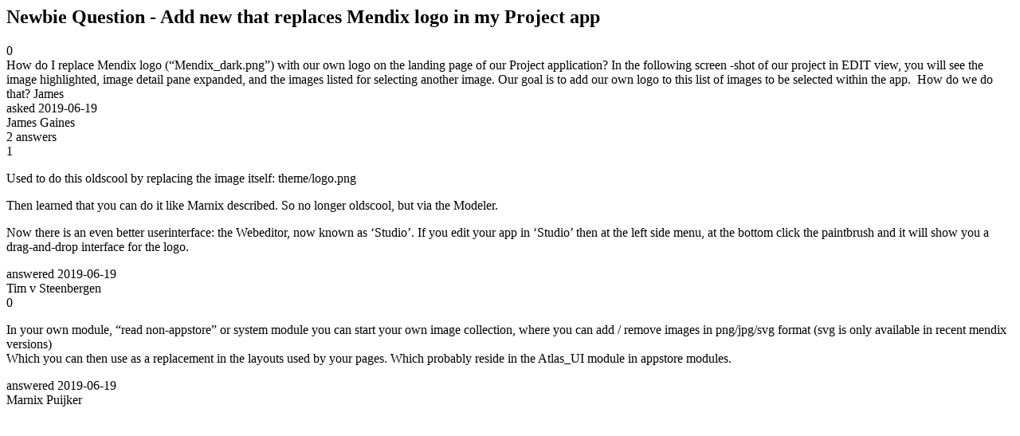

--- FILE ---
content_type: text/html;charset=utf-8
request_url: https://community.mendix.com/link/spaces/widgets/questions/94535
body_size: 2369
content:
<html>
<head>
	<title>Newbie Question - Add new that replaces Mendix logo in my Project app | Mendix Forum</title>
	<meta name="Description" content="How do I replace Mendix logo (“Mendix_dark.png”) with our own logo on the landing page of our Project application?
In the following screen -shot of our project in EDIT view, you will see the image highlighted, image detail pane expanded, and the images listed for selecting another image. Our goal is to add our own logo to this list of images to be selected within the app.  How do we do that?
James

">
</head>
<body itemscope itemtype="https://schema.org/QAPage">
	<div itemprop="mainEntity" itemscope itemtype="https://schema.org/Question">
		<h2 itemprop='name'>Newbie Question - Add new that replaces Mendix logo in my Project app</h2>
		<div itemprop='upvoteCount'>0</div>
		<div itemprop='text'>How do I replace Mendix logo (“Mendix_dark.png”) with our own logo on the landing page of our Project application? In the following screen -shot of our project in EDIT view, you will see the image highlighted, image detail pane expanded, and the images listed for selecting another image. Our goal is to add our own logo to this list of images to be selected within the app.&nbsp; How do we do that? James</div>
		<div>asked
			<time itemprop='dateCreated' datetime='2019-06-19'>2019-06-19</time>
		</div>
		<div itemprop='author' itemscope itemtype='https://schema.org/Person'><span itemprop='name'>James Gaines</span></div>
		<div><span itemprop='answerCount'>2</span> answers</div>
		<div itemprop='suggestedAnswer' itemscope itemtype='http://schema.org/Answer'>
	<div itemprop='upvoteCount'>1</div>
	<div itemprop='text'><p>Used to do this oldscool by replacing the image itself: theme/logo.png</p>

<p>Then learned that you can do it like Marnix described. So no longer oldscool, but via the Modeler.</p>

<p>Now there is an even better userinterface: the Webeditor, now known as &lsquo;Studio&rsquo;. If you edit your app in &lsquo;Studio&rsquo; then at the left side menu, at the bottom click the paintbrush and it will show you a drag-and-drop interface for the logo.</p>
</div>
	<div>answered
		<time itemprop='dateCreated' datetime='2019-06-19'>2019-06-19</time>
	</div>
	<div itemprop='author' itemscope itemtype='http://schema.org/Person'><span itemprop='name'>Tim v Steenbergen</span></div>
</div>
<div itemprop='suggestedAnswer' itemscope itemtype='http://schema.org/Answer'>
	<div itemprop='upvoteCount'>0</div>
	<div itemprop='text'><p>In your own module, &ldquo;read non-appstore&rdquo; or system module you can start your own image collection, where you can add / remove images in png/jpg/svg format (svg is only available in recent mendix versions)<br />
Which you can then use as a replacement in the layouts used by your pages. Which probably reside in the Atlas_UI module in appstore modules.</p>
</div>
	<div>answered
		<time itemprop='dateCreated' datetime='2019-06-19'>2019-06-19</time>
	</div>
	<div itemprop='author' itemscope itemtype='http://schema.org/Person'><span itemprop='name'>Marnix Puijker</span></div>
</div>

	</div>

</body>

</html>
